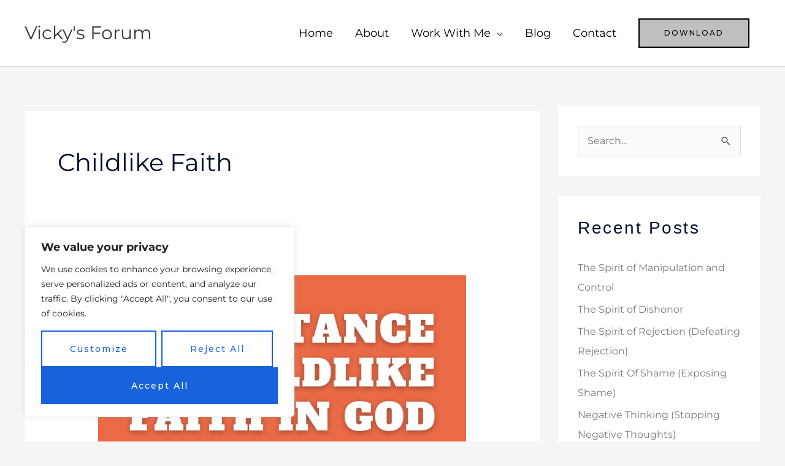

--- FILE ---
content_type: text/html; charset=utf-8
request_url: https://accounts.google.com/o/oauth2/postmessageRelay?parent=https%3A%2F%2Fwww.vickysforum.com&jsh=m%3B%2F_%2Fscs%2Fabc-static%2F_%2Fjs%2Fk%3Dgapi.lb.en.2kN9-TZiXrM.O%2Fd%3D1%2Frs%3DAHpOoo_B4hu0FeWRuWHfxnZ3V0WubwN7Qw%2Fm%3D__features__
body_size: 162
content:
<!DOCTYPE html><html><head><title></title><meta http-equiv="content-type" content="text/html; charset=utf-8"><meta http-equiv="X-UA-Compatible" content="IE=edge"><meta name="viewport" content="width=device-width, initial-scale=1, minimum-scale=1, maximum-scale=1, user-scalable=0"><script src='https://ssl.gstatic.com/accounts/o/2580342461-postmessagerelay.js' nonce="ulk8KTvWSFjaoh8cUHPJlw"></script></head><body><script type="text/javascript" src="https://apis.google.com/js/rpc:shindig_random.js?onload=init" nonce="ulk8KTvWSFjaoh8cUHPJlw"></script></body></html>